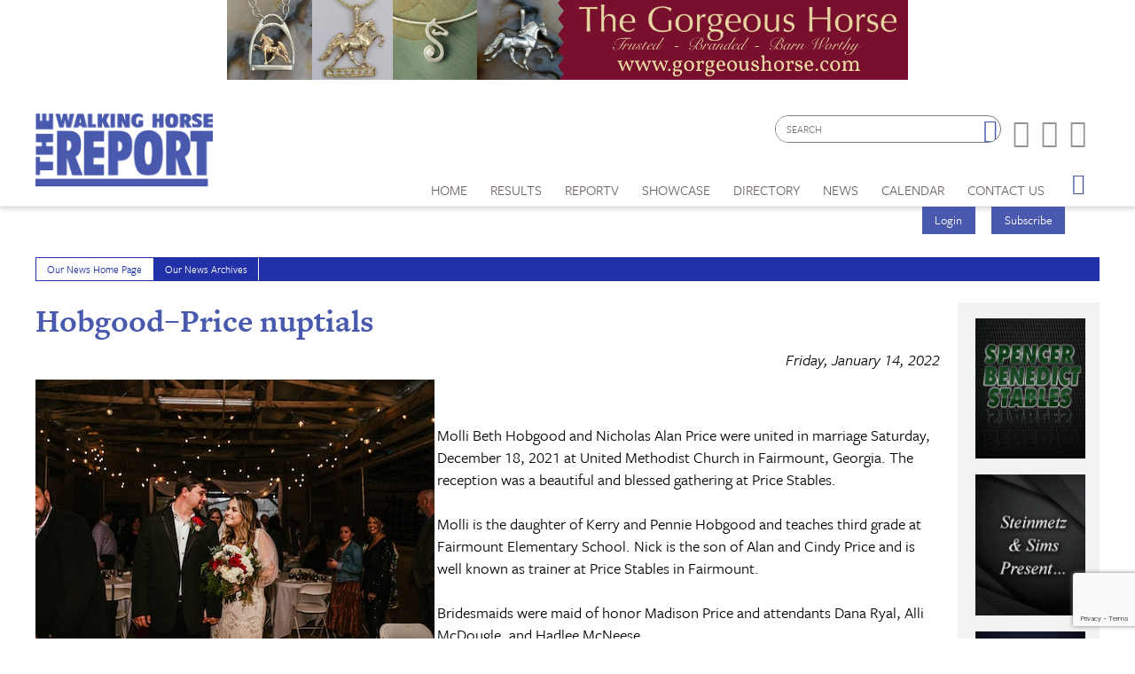

--- FILE ---
content_type: text/html; charset=utf-8
request_url: https://www.google.com/recaptcha/api2/anchor?ar=1&k=6LduUvEoAAAAADP0SNyHEkVpa-QApGk4hQM_izws&co=aHR0cHM6Ly93d3cud2Fsa2luZ2hvcnNlcmVwb3J0LmNvbTo0NDM.&hl=en&v=PoyoqOPhxBO7pBk68S4YbpHZ&size=invisible&anchor-ms=20000&execute-ms=30000&cb=sobot0u9wva0
body_size: 48748
content:
<!DOCTYPE HTML><html dir="ltr" lang="en"><head><meta http-equiv="Content-Type" content="text/html; charset=UTF-8">
<meta http-equiv="X-UA-Compatible" content="IE=edge">
<title>reCAPTCHA</title>
<style type="text/css">
/* cyrillic-ext */
@font-face {
  font-family: 'Roboto';
  font-style: normal;
  font-weight: 400;
  font-stretch: 100%;
  src: url(//fonts.gstatic.com/s/roboto/v48/KFO7CnqEu92Fr1ME7kSn66aGLdTylUAMa3GUBHMdazTgWw.woff2) format('woff2');
  unicode-range: U+0460-052F, U+1C80-1C8A, U+20B4, U+2DE0-2DFF, U+A640-A69F, U+FE2E-FE2F;
}
/* cyrillic */
@font-face {
  font-family: 'Roboto';
  font-style: normal;
  font-weight: 400;
  font-stretch: 100%;
  src: url(//fonts.gstatic.com/s/roboto/v48/KFO7CnqEu92Fr1ME7kSn66aGLdTylUAMa3iUBHMdazTgWw.woff2) format('woff2');
  unicode-range: U+0301, U+0400-045F, U+0490-0491, U+04B0-04B1, U+2116;
}
/* greek-ext */
@font-face {
  font-family: 'Roboto';
  font-style: normal;
  font-weight: 400;
  font-stretch: 100%;
  src: url(//fonts.gstatic.com/s/roboto/v48/KFO7CnqEu92Fr1ME7kSn66aGLdTylUAMa3CUBHMdazTgWw.woff2) format('woff2');
  unicode-range: U+1F00-1FFF;
}
/* greek */
@font-face {
  font-family: 'Roboto';
  font-style: normal;
  font-weight: 400;
  font-stretch: 100%;
  src: url(//fonts.gstatic.com/s/roboto/v48/KFO7CnqEu92Fr1ME7kSn66aGLdTylUAMa3-UBHMdazTgWw.woff2) format('woff2');
  unicode-range: U+0370-0377, U+037A-037F, U+0384-038A, U+038C, U+038E-03A1, U+03A3-03FF;
}
/* math */
@font-face {
  font-family: 'Roboto';
  font-style: normal;
  font-weight: 400;
  font-stretch: 100%;
  src: url(//fonts.gstatic.com/s/roboto/v48/KFO7CnqEu92Fr1ME7kSn66aGLdTylUAMawCUBHMdazTgWw.woff2) format('woff2');
  unicode-range: U+0302-0303, U+0305, U+0307-0308, U+0310, U+0312, U+0315, U+031A, U+0326-0327, U+032C, U+032F-0330, U+0332-0333, U+0338, U+033A, U+0346, U+034D, U+0391-03A1, U+03A3-03A9, U+03B1-03C9, U+03D1, U+03D5-03D6, U+03F0-03F1, U+03F4-03F5, U+2016-2017, U+2034-2038, U+203C, U+2040, U+2043, U+2047, U+2050, U+2057, U+205F, U+2070-2071, U+2074-208E, U+2090-209C, U+20D0-20DC, U+20E1, U+20E5-20EF, U+2100-2112, U+2114-2115, U+2117-2121, U+2123-214F, U+2190, U+2192, U+2194-21AE, U+21B0-21E5, U+21F1-21F2, U+21F4-2211, U+2213-2214, U+2216-22FF, U+2308-230B, U+2310, U+2319, U+231C-2321, U+2336-237A, U+237C, U+2395, U+239B-23B7, U+23D0, U+23DC-23E1, U+2474-2475, U+25AF, U+25B3, U+25B7, U+25BD, U+25C1, U+25CA, U+25CC, U+25FB, U+266D-266F, U+27C0-27FF, U+2900-2AFF, U+2B0E-2B11, U+2B30-2B4C, U+2BFE, U+3030, U+FF5B, U+FF5D, U+1D400-1D7FF, U+1EE00-1EEFF;
}
/* symbols */
@font-face {
  font-family: 'Roboto';
  font-style: normal;
  font-weight: 400;
  font-stretch: 100%;
  src: url(//fonts.gstatic.com/s/roboto/v48/KFO7CnqEu92Fr1ME7kSn66aGLdTylUAMaxKUBHMdazTgWw.woff2) format('woff2');
  unicode-range: U+0001-000C, U+000E-001F, U+007F-009F, U+20DD-20E0, U+20E2-20E4, U+2150-218F, U+2190, U+2192, U+2194-2199, U+21AF, U+21E6-21F0, U+21F3, U+2218-2219, U+2299, U+22C4-22C6, U+2300-243F, U+2440-244A, U+2460-24FF, U+25A0-27BF, U+2800-28FF, U+2921-2922, U+2981, U+29BF, U+29EB, U+2B00-2BFF, U+4DC0-4DFF, U+FFF9-FFFB, U+10140-1018E, U+10190-1019C, U+101A0, U+101D0-101FD, U+102E0-102FB, U+10E60-10E7E, U+1D2C0-1D2D3, U+1D2E0-1D37F, U+1F000-1F0FF, U+1F100-1F1AD, U+1F1E6-1F1FF, U+1F30D-1F30F, U+1F315, U+1F31C, U+1F31E, U+1F320-1F32C, U+1F336, U+1F378, U+1F37D, U+1F382, U+1F393-1F39F, U+1F3A7-1F3A8, U+1F3AC-1F3AF, U+1F3C2, U+1F3C4-1F3C6, U+1F3CA-1F3CE, U+1F3D4-1F3E0, U+1F3ED, U+1F3F1-1F3F3, U+1F3F5-1F3F7, U+1F408, U+1F415, U+1F41F, U+1F426, U+1F43F, U+1F441-1F442, U+1F444, U+1F446-1F449, U+1F44C-1F44E, U+1F453, U+1F46A, U+1F47D, U+1F4A3, U+1F4B0, U+1F4B3, U+1F4B9, U+1F4BB, U+1F4BF, U+1F4C8-1F4CB, U+1F4D6, U+1F4DA, U+1F4DF, U+1F4E3-1F4E6, U+1F4EA-1F4ED, U+1F4F7, U+1F4F9-1F4FB, U+1F4FD-1F4FE, U+1F503, U+1F507-1F50B, U+1F50D, U+1F512-1F513, U+1F53E-1F54A, U+1F54F-1F5FA, U+1F610, U+1F650-1F67F, U+1F687, U+1F68D, U+1F691, U+1F694, U+1F698, U+1F6AD, U+1F6B2, U+1F6B9-1F6BA, U+1F6BC, U+1F6C6-1F6CF, U+1F6D3-1F6D7, U+1F6E0-1F6EA, U+1F6F0-1F6F3, U+1F6F7-1F6FC, U+1F700-1F7FF, U+1F800-1F80B, U+1F810-1F847, U+1F850-1F859, U+1F860-1F887, U+1F890-1F8AD, U+1F8B0-1F8BB, U+1F8C0-1F8C1, U+1F900-1F90B, U+1F93B, U+1F946, U+1F984, U+1F996, U+1F9E9, U+1FA00-1FA6F, U+1FA70-1FA7C, U+1FA80-1FA89, U+1FA8F-1FAC6, U+1FACE-1FADC, U+1FADF-1FAE9, U+1FAF0-1FAF8, U+1FB00-1FBFF;
}
/* vietnamese */
@font-face {
  font-family: 'Roboto';
  font-style: normal;
  font-weight: 400;
  font-stretch: 100%;
  src: url(//fonts.gstatic.com/s/roboto/v48/KFO7CnqEu92Fr1ME7kSn66aGLdTylUAMa3OUBHMdazTgWw.woff2) format('woff2');
  unicode-range: U+0102-0103, U+0110-0111, U+0128-0129, U+0168-0169, U+01A0-01A1, U+01AF-01B0, U+0300-0301, U+0303-0304, U+0308-0309, U+0323, U+0329, U+1EA0-1EF9, U+20AB;
}
/* latin-ext */
@font-face {
  font-family: 'Roboto';
  font-style: normal;
  font-weight: 400;
  font-stretch: 100%;
  src: url(//fonts.gstatic.com/s/roboto/v48/KFO7CnqEu92Fr1ME7kSn66aGLdTylUAMa3KUBHMdazTgWw.woff2) format('woff2');
  unicode-range: U+0100-02BA, U+02BD-02C5, U+02C7-02CC, U+02CE-02D7, U+02DD-02FF, U+0304, U+0308, U+0329, U+1D00-1DBF, U+1E00-1E9F, U+1EF2-1EFF, U+2020, U+20A0-20AB, U+20AD-20C0, U+2113, U+2C60-2C7F, U+A720-A7FF;
}
/* latin */
@font-face {
  font-family: 'Roboto';
  font-style: normal;
  font-weight: 400;
  font-stretch: 100%;
  src: url(//fonts.gstatic.com/s/roboto/v48/KFO7CnqEu92Fr1ME7kSn66aGLdTylUAMa3yUBHMdazQ.woff2) format('woff2');
  unicode-range: U+0000-00FF, U+0131, U+0152-0153, U+02BB-02BC, U+02C6, U+02DA, U+02DC, U+0304, U+0308, U+0329, U+2000-206F, U+20AC, U+2122, U+2191, U+2193, U+2212, U+2215, U+FEFF, U+FFFD;
}
/* cyrillic-ext */
@font-face {
  font-family: 'Roboto';
  font-style: normal;
  font-weight: 500;
  font-stretch: 100%;
  src: url(//fonts.gstatic.com/s/roboto/v48/KFO7CnqEu92Fr1ME7kSn66aGLdTylUAMa3GUBHMdazTgWw.woff2) format('woff2');
  unicode-range: U+0460-052F, U+1C80-1C8A, U+20B4, U+2DE0-2DFF, U+A640-A69F, U+FE2E-FE2F;
}
/* cyrillic */
@font-face {
  font-family: 'Roboto';
  font-style: normal;
  font-weight: 500;
  font-stretch: 100%;
  src: url(//fonts.gstatic.com/s/roboto/v48/KFO7CnqEu92Fr1ME7kSn66aGLdTylUAMa3iUBHMdazTgWw.woff2) format('woff2');
  unicode-range: U+0301, U+0400-045F, U+0490-0491, U+04B0-04B1, U+2116;
}
/* greek-ext */
@font-face {
  font-family: 'Roboto';
  font-style: normal;
  font-weight: 500;
  font-stretch: 100%;
  src: url(//fonts.gstatic.com/s/roboto/v48/KFO7CnqEu92Fr1ME7kSn66aGLdTylUAMa3CUBHMdazTgWw.woff2) format('woff2');
  unicode-range: U+1F00-1FFF;
}
/* greek */
@font-face {
  font-family: 'Roboto';
  font-style: normal;
  font-weight: 500;
  font-stretch: 100%;
  src: url(//fonts.gstatic.com/s/roboto/v48/KFO7CnqEu92Fr1ME7kSn66aGLdTylUAMa3-UBHMdazTgWw.woff2) format('woff2');
  unicode-range: U+0370-0377, U+037A-037F, U+0384-038A, U+038C, U+038E-03A1, U+03A3-03FF;
}
/* math */
@font-face {
  font-family: 'Roboto';
  font-style: normal;
  font-weight: 500;
  font-stretch: 100%;
  src: url(//fonts.gstatic.com/s/roboto/v48/KFO7CnqEu92Fr1ME7kSn66aGLdTylUAMawCUBHMdazTgWw.woff2) format('woff2');
  unicode-range: U+0302-0303, U+0305, U+0307-0308, U+0310, U+0312, U+0315, U+031A, U+0326-0327, U+032C, U+032F-0330, U+0332-0333, U+0338, U+033A, U+0346, U+034D, U+0391-03A1, U+03A3-03A9, U+03B1-03C9, U+03D1, U+03D5-03D6, U+03F0-03F1, U+03F4-03F5, U+2016-2017, U+2034-2038, U+203C, U+2040, U+2043, U+2047, U+2050, U+2057, U+205F, U+2070-2071, U+2074-208E, U+2090-209C, U+20D0-20DC, U+20E1, U+20E5-20EF, U+2100-2112, U+2114-2115, U+2117-2121, U+2123-214F, U+2190, U+2192, U+2194-21AE, U+21B0-21E5, U+21F1-21F2, U+21F4-2211, U+2213-2214, U+2216-22FF, U+2308-230B, U+2310, U+2319, U+231C-2321, U+2336-237A, U+237C, U+2395, U+239B-23B7, U+23D0, U+23DC-23E1, U+2474-2475, U+25AF, U+25B3, U+25B7, U+25BD, U+25C1, U+25CA, U+25CC, U+25FB, U+266D-266F, U+27C0-27FF, U+2900-2AFF, U+2B0E-2B11, U+2B30-2B4C, U+2BFE, U+3030, U+FF5B, U+FF5D, U+1D400-1D7FF, U+1EE00-1EEFF;
}
/* symbols */
@font-face {
  font-family: 'Roboto';
  font-style: normal;
  font-weight: 500;
  font-stretch: 100%;
  src: url(//fonts.gstatic.com/s/roboto/v48/KFO7CnqEu92Fr1ME7kSn66aGLdTylUAMaxKUBHMdazTgWw.woff2) format('woff2');
  unicode-range: U+0001-000C, U+000E-001F, U+007F-009F, U+20DD-20E0, U+20E2-20E4, U+2150-218F, U+2190, U+2192, U+2194-2199, U+21AF, U+21E6-21F0, U+21F3, U+2218-2219, U+2299, U+22C4-22C6, U+2300-243F, U+2440-244A, U+2460-24FF, U+25A0-27BF, U+2800-28FF, U+2921-2922, U+2981, U+29BF, U+29EB, U+2B00-2BFF, U+4DC0-4DFF, U+FFF9-FFFB, U+10140-1018E, U+10190-1019C, U+101A0, U+101D0-101FD, U+102E0-102FB, U+10E60-10E7E, U+1D2C0-1D2D3, U+1D2E0-1D37F, U+1F000-1F0FF, U+1F100-1F1AD, U+1F1E6-1F1FF, U+1F30D-1F30F, U+1F315, U+1F31C, U+1F31E, U+1F320-1F32C, U+1F336, U+1F378, U+1F37D, U+1F382, U+1F393-1F39F, U+1F3A7-1F3A8, U+1F3AC-1F3AF, U+1F3C2, U+1F3C4-1F3C6, U+1F3CA-1F3CE, U+1F3D4-1F3E0, U+1F3ED, U+1F3F1-1F3F3, U+1F3F5-1F3F7, U+1F408, U+1F415, U+1F41F, U+1F426, U+1F43F, U+1F441-1F442, U+1F444, U+1F446-1F449, U+1F44C-1F44E, U+1F453, U+1F46A, U+1F47D, U+1F4A3, U+1F4B0, U+1F4B3, U+1F4B9, U+1F4BB, U+1F4BF, U+1F4C8-1F4CB, U+1F4D6, U+1F4DA, U+1F4DF, U+1F4E3-1F4E6, U+1F4EA-1F4ED, U+1F4F7, U+1F4F9-1F4FB, U+1F4FD-1F4FE, U+1F503, U+1F507-1F50B, U+1F50D, U+1F512-1F513, U+1F53E-1F54A, U+1F54F-1F5FA, U+1F610, U+1F650-1F67F, U+1F687, U+1F68D, U+1F691, U+1F694, U+1F698, U+1F6AD, U+1F6B2, U+1F6B9-1F6BA, U+1F6BC, U+1F6C6-1F6CF, U+1F6D3-1F6D7, U+1F6E0-1F6EA, U+1F6F0-1F6F3, U+1F6F7-1F6FC, U+1F700-1F7FF, U+1F800-1F80B, U+1F810-1F847, U+1F850-1F859, U+1F860-1F887, U+1F890-1F8AD, U+1F8B0-1F8BB, U+1F8C0-1F8C1, U+1F900-1F90B, U+1F93B, U+1F946, U+1F984, U+1F996, U+1F9E9, U+1FA00-1FA6F, U+1FA70-1FA7C, U+1FA80-1FA89, U+1FA8F-1FAC6, U+1FACE-1FADC, U+1FADF-1FAE9, U+1FAF0-1FAF8, U+1FB00-1FBFF;
}
/* vietnamese */
@font-face {
  font-family: 'Roboto';
  font-style: normal;
  font-weight: 500;
  font-stretch: 100%;
  src: url(//fonts.gstatic.com/s/roboto/v48/KFO7CnqEu92Fr1ME7kSn66aGLdTylUAMa3OUBHMdazTgWw.woff2) format('woff2');
  unicode-range: U+0102-0103, U+0110-0111, U+0128-0129, U+0168-0169, U+01A0-01A1, U+01AF-01B0, U+0300-0301, U+0303-0304, U+0308-0309, U+0323, U+0329, U+1EA0-1EF9, U+20AB;
}
/* latin-ext */
@font-face {
  font-family: 'Roboto';
  font-style: normal;
  font-weight: 500;
  font-stretch: 100%;
  src: url(//fonts.gstatic.com/s/roboto/v48/KFO7CnqEu92Fr1ME7kSn66aGLdTylUAMa3KUBHMdazTgWw.woff2) format('woff2');
  unicode-range: U+0100-02BA, U+02BD-02C5, U+02C7-02CC, U+02CE-02D7, U+02DD-02FF, U+0304, U+0308, U+0329, U+1D00-1DBF, U+1E00-1E9F, U+1EF2-1EFF, U+2020, U+20A0-20AB, U+20AD-20C0, U+2113, U+2C60-2C7F, U+A720-A7FF;
}
/* latin */
@font-face {
  font-family: 'Roboto';
  font-style: normal;
  font-weight: 500;
  font-stretch: 100%;
  src: url(//fonts.gstatic.com/s/roboto/v48/KFO7CnqEu92Fr1ME7kSn66aGLdTylUAMa3yUBHMdazQ.woff2) format('woff2');
  unicode-range: U+0000-00FF, U+0131, U+0152-0153, U+02BB-02BC, U+02C6, U+02DA, U+02DC, U+0304, U+0308, U+0329, U+2000-206F, U+20AC, U+2122, U+2191, U+2193, U+2212, U+2215, U+FEFF, U+FFFD;
}
/* cyrillic-ext */
@font-face {
  font-family: 'Roboto';
  font-style: normal;
  font-weight: 900;
  font-stretch: 100%;
  src: url(//fonts.gstatic.com/s/roboto/v48/KFO7CnqEu92Fr1ME7kSn66aGLdTylUAMa3GUBHMdazTgWw.woff2) format('woff2');
  unicode-range: U+0460-052F, U+1C80-1C8A, U+20B4, U+2DE0-2DFF, U+A640-A69F, U+FE2E-FE2F;
}
/* cyrillic */
@font-face {
  font-family: 'Roboto';
  font-style: normal;
  font-weight: 900;
  font-stretch: 100%;
  src: url(//fonts.gstatic.com/s/roboto/v48/KFO7CnqEu92Fr1ME7kSn66aGLdTylUAMa3iUBHMdazTgWw.woff2) format('woff2');
  unicode-range: U+0301, U+0400-045F, U+0490-0491, U+04B0-04B1, U+2116;
}
/* greek-ext */
@font-face {
  font-family: 'Roboto';
  font-style: normal;
  font-weight: 900;
  font-stretch: 100%;
  src: url(//fonts.gstatic.com/s/roboto/v48/KFO7CnqEu92Fr1ME7kSn66aGLdTylUAMa3CUBHMdazTgWw.woff2) format('woff2');
  unicode-range: U+1F00-1FFF;
}
/* greek */
@font-face {
  font-family: 'Roboto';
  font-style: normal;
  font-weight: 900;
  font-stretch: 100%;
  src: url(//fonts.gstatic.com/s/roboto/v48/KFO7CnqEu92Fr1ME7kSn66aGLdTylUAMa3-UBHMdazTgWw.woff2) format('woff2');
  unicode-range: U+0370-0377, U+037A-037F, U+0384-038A, U+038C, U+038E-03A1, U+03A3-03FF;
}
/* math */
@font-face {
  font-family: 'Roboto';
  font-style: normal;
  font-weight: 900;
  font-stretch: 100%;
  src: url(//fonts.gstatic.com/s/roboto/v48/KFO7CnqEu92Fr1ME7kSn66aGLdTylUAMawCUBHMdazTgWw.woff2) format('woff2');
  unicode-range: U+0302-0303, U+0305, U+0307-0308, U+0310, U+0312, U+0315, U+031A, U+0326-0327, U+032C, U+032F-0330, U+0332-0333, U+0338, U+033A, U+0346, U+034D, U+0391-03A1, U+03A3-03A9, U+03B1-03C9, U+03D1, U+03D5-03D6, U+03F0-03F1, U+03F4-03F5, U+2016-2017, U+2034-2038, U+203C, U+2040, U+2043, U+2047, U+2050, U+2057, U+205F, U+2070-2071, U+2074-208E, U+2090-209C, U+20D0-20DC, U+20E1, U+20E5-20EF, U+2100-2112, U+2114-2115, U+2117-2121, U+2123-214F, U+2190, U+2192, U+2194-21AE, U+21B0-21E5, U+21F1-21F2, U+21F4-2211, U+2213-2214, U+2216-22FF, U+2308-230B, U+2310, U+2319, U+231C-2321, U+2336-237A, U+237C, U+2395, U+239B-23B7, U+23D0, U+23DC-23E1, U+2474-2475, U+25AF, U+25B3, U+25B7, U+25BD, U+25C1, U+25CA, U+25CC, U+25FB, U+266D-266F, U+27C0-27FF, U+2900-2AFF, U+2B0E-2B11, U+2B30-2B4C, U+2BFE, U+3030, U+FF5B, U+FF5D, U+1D400-1D7FF, U+1EE00-1EEFF;
}
/* symbols */
@font-face {
  font-family: 'Roboto';
  font-style: normal;
  font-weight: 900;
  font-stretch: 100%;
  src: url(//fonts.gstatic.com/s/roboto/v48/KFO7CnqEu92Fr1ME7kSn66aGLdTylUAMaxKUBHMdazTgWw.woff2) format('woff2');
  unicode-range: U+0001-000C, U+000E-001F, U+007F-009F, U+20DD-20E0, U+20E2-20E4, U+2150-218F, U+2190, U+2192, U+2194-2199, U+21AF, U+21E6-21F0, U+21F3, U+2218-2219, U+2299, U+22C4-22C6, U+2300-243F, U+2440-244A, U+2460-24FF, U+25A0-27BF, U+2800-28FF, U+2921-2922, U+2981, U+29BF, U+29EB, U+2B00-2BFF, U+4DC0-4DFF, U+FFF9-FFFB, U+10140-1018E, U+10190-1019C, U+101A0, U+101D0-101FD, U+102E0-102FB, U+10E60-10E7E, U+1D2C0-1D2D3, U+1D2E0-1D37F, U+1F000-1F0FF, U+1F100-1F1AD, U+1F1E6-1F1FF, U+1F30D-1F30F, U+1F315, U+1F31C, U+1F31E, U+1F320-1F32C, U+1F336, U+1F378, U+1F37D, U+1F382, U+1F393-1F39F, U+1F3A7-1F3A8, U+1F3AC-1F3AF, U+1F3C2, U+1F3C4-1F3C6, U+1F3CA-1F3CE, U+1F3D4-1F3E0, U+1F3ED, U+1F3F1-1F3F3, U+1F3F5-1F3F7, U+1F408, U+1F415, U+1F41F, U+1F426, U+1F43F, U+1F441-1F442, U+1F444, U+1F446-1F449, U+1F44C-1F44E, U+1F453, U+1F46A, U+1F47D, U+1F4A3, U+1F4B0, U+1F4B3, U+1F4B9, U+1F4BB, U+1F4BF, U+1F4C8-1F4CB, U+1F4D6, U+1F4DA, U+1F4DF, U+1F4E3-1F4E6, U+1F4EA-1F4ED, U+1F4F7, U+1F4F9-1F4FB, U+1F4FD-1F4FE, U+1F503, U+1F507-1F50B, U+1F50D, U+1F512-1F513, U+1F53E-1F54A, U+1F54F-1F5FA, U+1F610, U+1F650-1F67F, U+1F687, U+1F68D, U+1F691, U+1F694, U+1F698, U+1F6AD, U+1F6B2, U+1F6B9-1F6BA, U+1F6BC, U+1F6C6-1F6CF, U+1F6D3-1F6D7, U+1F6E0-1F6EA, U+1F6F0-1F6F3, U+1F6F7-1F6FC, U+1F700-1F7FF, U+1F800-1F80B, U+1F810-1F847, U+1F850-1F859, U+1F860-1F887, U+1F890-1F8AD, U+1F8B0-1F8BB, U+1F8C0-1F8C1, U+1F900-1F90B, U+1F93B, U+1F946, U+1F984, U+1F996, U+1F9E9, U+1FA00-1FA6F, U+1FA70-1FA7C, U+1FA80-1FA89, U+1FA8F-1FAC6, U+1FACE-1FADC, U+1FADF-1FAE9, U+1FAF0-1FAF8, U+1FB00-1FBFF;
}
/* vietnamese */
@font-face {
  font-family: 'Roboto';
  font-style: normal;
  font-weight: 900;
  font-stretch: 100%;
  src: url(//fonts.gstatic.com/s/roboto/v48/KFO7CnqEu92Fr1ME7kSn66aGLdTylUAMa3OUBHMdazTgWw.woff2) format('woff2');
  unicode-range: U+0102-0103, U+0110-0111, U+0128-0129, U+0168-0169, U+01A0-01A1, U+01AF-01B0, U+0300-0301, U+0303-0304, U+0308-0309, U+0323, U+0329, U+1EA0-1EF9, U+20AB;
}
/* latin-ext */
@font-face {
  font-family: 'Roboto';
  font-style: normal;
  font-weight: 900;
  font-stretch: 100%;
  src: url(//fonts.gstatic.com/s/roboto/v48/KFO7CnqEu92Fr1ME7kSn66aGLdTylUAMa3KUBHMdazTgWw.woff2) format('woff2');
  unicode-range: U+0100-02BA, U+02BD-02C5, U+02C7-02CC, U+02CE-02D7, U+02DD-02FF, U+0304, U+0308, U+0329, U+1D00-1DBF, U+1E00-1E9F, U+1EF2-1EFF, U+2020, U+20A0-20AB, U+20AD-20C0, U+2113, U+2C60-2C7F, U+A720-A7FF;
}
/* latin */
@font-face {
  font-family: 'Roboto';
  font-style: normal;
  font-weight: 900;
  font-stretch: 100%;
  src: url(//fonts.gstatic.com/s/roboto/v48/KFO7CnqEu92Fr1ME7kSn66aGLdTylUAMa3yUBHMdazQ.woff2) format('woff2');
  unicode-range: U+0000-00FF, U+0131, U+0152-0153, U+02BB-02BC, U+02C6, U+02DA, U+02DC, U+0304, U+0308, U+0329, U+2000-206F, U+20AC, U+2122, U+2191, U+2193, U+2212, U+2215, U+FEFF, U+FFFD;
}

</style>
<link rel="stylesheet" type="text/css" href="https://www.gstatic.com/recaptcha/releases/PoyoqOPhxBO7pBk68S4YbpHZ/styles__ltr.css">
<script nonce="BMfHH9gNeXsrMGXQJaJDEg" type="text/javascript">window['__recaptcha_api'] = 'https://www.google.com/recaptcha/api2/';</script>
<script type="text/javascript" src="https://www.gstatic.com/recaptcha/releases/PoyoqOPhxBO7pBk68S4YbpHZ/recaptcha__en.js" nonce="BMfHH9gNeXsrMGXQJaJDEg">
      
    </script></head>
<body><div id="rc-anchor-alert" class="rc-anchor-alert"></div>
<input type="hidden" id="recaptcha-token" value="[base64]">
<script type="text/javascript" nonce="BMfHH9gNeXsrMGXQJaJDEg">
      recaptcha.anchor.Main.init("[\x22ainput\x22,[\x22bgdata\x22,\x22\x22,\[base64]/[base64]/[base64]/ZyhXLGgpOnEoW04sMjEsbF0sVywwKSxoKSxmYWxzZSxmYWxzZSl9Y2F0Y2goayl7RygzNTgsVyk/[base64]/[base64]/[base64]/[base64]/[base64]/[base64]/[base64]/bmV3IEJbT10oRFswXSk6dz09Mj9uZXcgQltPXShEWzBdLERbMV0pOnc9PTM/bmV3IEJbT10oRFswXSxEWzFdLERbMl0pOnc9PTQ/[base64]/[base64]/[base64]/[base64]/[base64]\\u003d\x22,\[base64]\x22,\x22YMOcQcOYwq5ISAvDjsK7OMOMFMOvwpHDvMKowojDqmPCoVwFMsOWWX3DtsKqwq0UwoDClsKOwrnCtysRw5gQwpzCglrDiwF/BydlF8OOw4jDsMOHGcKBXMOmVMOeShhAUT9TH8K9woNBXCjDlMKKwrjCtlw1w7fCom5INMKsYSzDicKQw7XDhMO8WT1zD8KAV0HCqQMWw5LCgcKDI8Oqw4zDoSfCgAzDr0/Dkh7Cu8O2w4fDpcKuw7Mtwr7Dh0LDicKmLjthw6MOwq3DvMO0wq3CuMOmwpVowrzDoMK/J3PCvX/Cm2h4D8O9ZsOKBWxdGRbDm2U5w6c9wqHDjVYCwrILw4tqOinDrsKhworDmcOQQ8OFAcOKfmPDhE7Clm/[base64]/c8OLw69uw73Dv8OiTMKmwqjDoRhfUW/[base64]/w7vCkMOowozCu3VbdB7DiFbDh8KCOsKEARtdNDY0bMK8wrh/wqXCqUMlw5dbwqldLERbw4AwFSXCtnzDlTlZwqlbw7LCpsK7dcKGHRoUwovCicOUEwlqwrgCw5J0ZzTDi8Obw4UaZcOpwpnDgAReKcOLwr/DkVVdwoFWFcOPU2XCknzCuMOMw4ZTw4LChsK6wqvCgsKGbH7DqsKQwqgZEcOtw5PDl0wpwoMYEB48wpxtw7fDnMO7ThUmw4ZQw5zDncKUOcKqw4xyw7QiHcKbwpswwoXDghdMOBZXwo0nw5fDnsKTwrPCvVxmwrV5w7jDtlXDrsOjwpwAQsOHAybChmIJbH/DnMOWPsKhw4BLQmbCrToKWMOKw7DCvMKLw5fCkMKHwq3ClMOjNhzCh8KnbcKywqXCowZPKsOew5rCk8Ktwp/CokvCg8OrDCZpTMOYG8KXb3lHVsOZCT7CpcKkCiAzw4kDV2NDwqvDnMOgw5HDqsOvbxJxwpAjwowzw6LDjSEXwpYqwqjCpMOQRsKkw4LChW7ClsKdCSs+K8Kiw7nCv1YgfC/DgHfDmB5Pw5PDicKHTA/DlCAcNMOpwq7Cr0fDtsOnwpl+wr9eMmoGHVJow4vCucKLwrppD2HDvCzDqMOCw4fDvQ7DjsORDS7Dv8KHPcKgW8KYwqfCuSrClMK/[base64]/[base64]/[base64]/Ct8KnwpZdeMO+w6PDmcOicF3DkxFdwpTDoGFFKcO2wpoCGnrDi8KbB3/[base64]/w6dsEGHCtUc8wpzDgB5VVxtBw4TDtMKrwr8bImjDiMOCw7UxaAN/w7Uow6BVHcK9QgDCucOZwq/CuwkFCMOkwpAKwqU1QcK5OMOywrpCEEgkMMKXwrbCjQfCoCEowot5w7DCqMKww6dIfWXChmtsw7wMwp/Do8KGS2IJwp/CskEwHAkiw4nDoMKpTcO0w6TDiMOGworDncKawoojwr9HGzxVYMOYwp7DlTYYw7rDrMKmQ8KXw6jDlMKmwrTDgMOOw6XDt8KXwq3CpwbDskbCkcKqwq1SVsOJwoIKHnbDtwgrBT/DkcOpacK+RsOjw73Djx5kdsKdPUDDr8KeZMOlwrFjwotUwrtZFcKjwr59XMOraWRnwp1dw5/DvRfDuG0bB0LCu07DmhhLw6MxwqbCjngSw6jDnsKnwq18KF7Dv3DDssOgMUrDqcOxwrMwNsOvwoXDnWEGwq4JwrXCgMKWw5YiwpZjGnvCrDcYw7V2wpTDhMO7BT7CnjYQZUHCi8Ohw4Qqw73CnlvDnMOTw4LDmcKgeV0uwo5jw74/P8O/VMK1w4LCgsOuwqTCvMO8wr4abR3CjiRCJm9sw59WHsKYw4NtwqZnwr/[base64]/[base64]/wo87wp46w7JPJRBVw54TwrhewqLCvwHCoXkIDw9/wobDtDt9w7TDgsKuw4/DnSE8LsK1w6UVw7DCrsOeP8OGcCbCmj7CtkDCjic1w7J8wqXCsBgEe8OlVcKjdsKXw45EPiRnbB3DqcOFG38jwqnCh1vCgDXCusO8YsK8w54DwocewosDwprCqQnCh0NePwB2anzCnjDDnA/DoH1EJ8OKwrVtwrnCi1TDj8ONw6bCsMK4ZRfCqsKTwrt7wpnDi8Kow6w7ccOFBcOUwqPCvsO2wp9ew60GOsKbwrjChcKYLMK3w7U/NsKfwo0jAwjCsjTDscO/M8OxbMOSw6/DpwYBdMOKfcOLwqVuw6Zdw4Vfw71Rc8OPeFzDgXpxw55HBXdbV17CtMKywokwTsOAw6LDlsORw4laahpaMcOHw514w4djDS8oY3jCtcKoGlDDqsOEw5YnKjLCisKbwrPCpEvDvxnDkcKKalDDqB84bFTCqMOVw5rCkMKzT8OfDWdewr0iw73CrMKyw63Cuw8/[base64]/[base64]/AlouwpbDkRzCl8KWw5EcwqNZNnPCpsOvJ8O0CTAAIsO6w77CvFnDpGnCt8KAV8K3w4Jhw5bCuXg4w6Bfwo/[base64]/DjsOZw7lmTyQRNkbDpm1jVhHDqjfDshZZW8KYwq3DoELCrlwAEMOGw4NrIMK1HwjCkMKpwqE3CcOMPijCgcOdwqDDpMO8w4jCjkjCrFAYVi0xw6TCrsOBOMKfYAplcMOvw5BAwoHCgMOVwo7DucO6woTDiMKRFmDCrVwnwpFxw5/DlcKoVgLDpQlJwq41w6rDicOcw5jCrUI9wq/CoTM+woZSWUXDqMKHw7nCgcOIJD5Pc0hxwrPDhsOEBV/DmQlPwrXCgGYfw7LDvMOVYhXDmiPCsCDCmWTCsMO3WMORwoIQHMKmT8Ozw7ozRcKlwqtFE8KiwrFyThDDssKPesOjw4tNwpJaGcKXwojDuMOTwrrCgsOjQhBwdn9Mwq0Ud1TCtX5lw5XCnWIxW2XDgcK+RQ89YWTDssODw5MHw7zDslDDlnXDng/Cu8OibHojBwg/D1pdS8OjwrYYDzIkD8O5VMKGRsOGw7MVAFZhZnR8w53CnsKfelNpQyrDlMO6w4gEw5vDhjZHw6MmeBM+UsKhw7xQOMKUZ0ZIwr3CpsKGwq0Vwos6w40sXcOBw5nCm8O/BsO8Zm9kwqDCq8Ovw7/[base64]/wrvCi17CvcKkZB/DrgnDlWgDUsOZw6AOw6zDu8KbwoEqw69fw7A4GmUxNXoPMl/Cv8K5csKIVyw6FsODwq0lScOswod7csKrASdtwq5kFsKDwqvCksOqTj8pwo95w4/CngrDrcKMw5h6MxjCksK+w7DCiSBxA8Kxwq7DiWvDrcK5w5ECw6BfIkrCgMKew43Cq1jCu8KRWcO5HwcxwobCujpYQBgYwqtww4zCkMOYwqXDlcO/wr/DhFzCg8K3w5Y+w5wow68wG8Kmw4XClVjCtyHDjgEHIcKLLMKgPCxiw7E9UcKbwoxywoAdU8KIw4FBw5RidcK9w5J/[base64]/wpnCuMOtwql/wpMGwr5XwoxuwqQpfXLDoDhyTAnCgcKqw48KN8OHwrURwq/Cp2zCoQl5wofCr8O+wpMiw5EEDsOowpElLXZOCcKHeRbCtzbCnMOwwoBOwqhrwrnCsQbCoVEmckA6LsOaw6PChsK3wo0eSB4FwogeNlzCmm9bTiICw4F6wpQCLsKUFsKyA17Dr8KQZcODIsKZQHrCmkhVEEUHwr9/w7EsP359MnMAwrjCrMObA8KTw5HDoMOsLcKwwqzCm28HYMK8w6cowqcsNVPDvVrCocKiwqjCtsOwwpjDo1t8w7zDnVBkw4Rhb384asK6LcKMKcOpwoPDucOxwr/CjsKrMEMzwq9cCMOqwrHCpnc/SMOdcMOVZsOVwpHCo8OBw7XDi0M6f8KxM8KWTWcRwoXDv8OrKMKWZcKyYzUbw67CrwwVDSAKwp3CnjzDqMKWw47Ds2rCtMO/[base64]/Cv0TCt1PCtVXCghZdOMK+wrDCjCcjwpNZw77CoXRcR1huACUvwoPDpHzDr8OXU1TCm8OgQD9ewp07wrFewqBkwpXDjgoQwqzDlADCkMK9EmDCsWQ9wo7CkygNEnbCgzkmScOwSEvDg2cvwo3CqcKswoADdQXCgl4WHsK/FcOuwoLDkwvCoQPDksOnWsKaw4HCm8Ogw5hGGwPDrcO+SsKmw4hcKsOew40nwoXChMKMFMKMw4QFw586ZsOUWmPCrcOXwo92wo/CvMKSw5fChMOGAxjDqMKxEy3Dv2jCkUDCrMKJw5V3OcOfCVccDhVdZFcjw4TDpjdYw63DrlTDrsORwpkQw7rCsnMNBQjDpAUZDUnDoBwew5UMKTDDpsKOwrHCnm90w4hZwqPDkcKAw57DtGfCsMOpw7kJwpbCisK+O8K9LU4XwoQoRsKYP8KNaBhsSMK2wpDCrR/DpFVXw5RQJsK8w6PDnMOFw61ARsOLw4jCg17CmGEUWzQgw6B9B1XCl8K+wq5CCm1NWnArwq5nw4A1JMKzLxFewrM5w7oxATvDucOkw4Fuw4fDmFp6RsOVRnxhZ8OHw5vDpsOrMMKxA8Oba8Knw6sIG3sNwr8UHDLCtj/CpcOiw5MXwqNpwq57Ig3Co8O8WVUfwpTDhcOBwrcGw4jCjcOQw7VnLjM+w7ZBwoHCg8K/KcO/[base64]/w4RWVF4CwoJVWSDDgsO2LMKIwrEXdsO+w5Qqw5XDi8ONw4rDocOowpTCisKicVvDoQEmwrvDjADClXzCgsKlDMOrw55pf8O2w4FudsOgw4RsZG0Ow5ZpwozCgcK6w7DDrsOaWDIWUMOhwpLCnGTClcO4ZcKVwq3CqcOXwqzCsjrDlsK/wo4DDcOGG1IjPMOqIHXCikN8ccO/LcOnwpJOI8K+wqXCsAYjAlMEw5oJwq/DjsOLwrvCqsK2VyEWSMKUw4R7w5zCkUE/IcKYwp7CqcKgBh9VS8ORw48IwpDDjMOJEVnCuWDCvMK4w4lSw57Dm8KLfMK4MUXDnsO+CAnCucOTwq3Ct8KvwplDw73CtsKZT8KKZMKjMl/DpcO1KcKqw5AhJRtYwq/Cg8OeOlJmB8Ohw7s6wqLCjcOhLsOGw4c9w7ERQmQWw7xHw5Zzd2trw7oXwrrCl8KtwrnCjcO/KkbDt1nDuMKRw5gcwpNJwqI0w4I/w453wrTDlcOTc8KJKcOEeHs7wqbCmcKcw6TCisOawrtgw63CocOhaxlwK8KEBcO8AUUhw5XDh8KzBMOSdj44w4TCukfCn2dEH8KCfhtuwpjCqMKrw67CnERYwrklwq3DsHbCqQHCocOqwq7CqQdkbsKMwr/CrSLCtjAWw7tRwpHDkMOsDwpxw64lwq/Dv8O4wo4XBHLDpcKeG8KjJ8KAPV0bSylKGcOew780ChDCqcO3aMKtXcKcwrXCrMOswqxTEcKcAMKaOzFxdMKlAcKqM8KKw5M9EMOTwpHDosOzXnTDiF/DqcKELcKawpZCwrLDlsO4wrrCpMK6FEHDicOmA3jDp8Kow5vDl8KjQ3bCjcK+csKiw6onwo/Ct8KFZR7Ci0B+WMK5woHChQzCpD1kZWXDpsOBZn7DrnLCrsKzKC48Cj7CoRzCiMOOfz3Dn2zDg8O2e8Ogw4Utw57DhcO3wqtWw6rDgUtFwqzCni7CsAbDn8Ozw5hAXC3Cs8KGw7HDnxvDi8O+UsKAw4oaMcKbEWPChMOXwprDlH/CgBlOw4Q8CWdleBERwoQYwqrDqWJXG8Kyw5VjVMKdw6zCi8Oswr3DsgMRw7wpw60+w6JvSAnDiisQOcKNwpLDmlPDmBttBlLCosOjSsKaw7/DmVHDqm0Rw7ITw73DiS/DiBPDgMOrKsOiwocoL3TCk8OgMcKgb8KEecOwVcO4P8O5w7nCjXt2w5R1XFA+woJzwr4YcHFgG8KBA8Oxw5bDvMKYLkzClBhSYXrDqk/Cq0nCjsKZP8KcdUzCgDBhYMKIwqTDjMKew70wW1t8wp0XeSPCj3dowohAw6B/wr/Dr0bDpcOLwp/Dv0zDom9Ywr7ClcK8UcOvS37Dq8OZwrsIwr/[base64]/DnsKVfAnCi8K2UHrDq8OKG8OOFhYwP8OjwonDrMKswp/CmCLCrMOkKcKPw4zDiMKbWcKeI8KUw6N/OU0iwpPCuADCjsKYSGLDnQnCvjstwpnDmg1DfcKcwp7CgDrCuABJw6kpwoHCsVTCgUXDg3nDlsKwA8OjwpF5QcO9fXjDoMOAw4nDkFcQIMOswqTDv37CuihDfcK3Z3fDjcK5dF3CnRzCmcOjCMOKwqVXJw/CjSXCuhhNw6fDqHvDs8K9wrQgG20sfg8bIyI0aMOBw4sMV1PDpMOjw7/[base64]/Dn8Kkwo/CssK0w6FjwrZkWRXDlsKVRHHCsQ1fwrlYTcKAwpDCs8KGw5jDksOQw4guwpkvw73DmcKHB8KPwp7DuXxiVkbCrMOrw6ZWwoYbwroewoHCthw0bkZDJHhnGcOkLcOlCMK+wqPCoMOUcMOQw7EfwoBDw7NrBj/Ch08tQUHDkwvDqMKWwqHCkClnRcOfw4nCm8KTScOLw6PCo0FKw5XCqUk3w6lJPsKfC2jCsVlCQsO0DsOPGMO0w50JwpxPXsO8w7vCvsOyE1rDoMK5w5/[base64]/CuwHCtHQLLmfCs8OBAX9RbHNaw6PDvsKVHsOiw4Yjw5ErBV09WMKlRcKIw4bDvMKfF8KtwrVJwrfDhx7CuMOHw47DrgMmw5crwr/DscKuIzELEcOYfcKTX8Obw4xIw5MldBTCgWd9YMK3w5BswobDi3PDui7DtybDocOlwoHCscOWXz0PK8OTw4LDpsOFw7vChcOMPnnCsVbDncOSScKDw4Rawp7CnsOAwrNBw65dJS0iw5/[base64]/DvsKaUMKYw6duw6pjMMO/Uz7CiHDCmlxLw4HCiMKCPzrCo2oRCEzClcOKbcOWw4ljw63DrMKsfitWf8O+NUpwZsK/TnLDkAlBw7jChUJCwp/ClhXCnno1wqsFw6/DmcOgwpfDkCMEe8OSccKJbT9xWzzDjDrDkcKqwr3DmB5sw7bDncK0K8K5G8OwC8KTwpvCiUPDhsOkw4Qyw6RlwrvDrQDCvAZuMMKww7fCpsKtwr0VfsK7woPCt8OvBBrDrhrDsy3Dn1QHT0jDmsKYwoxVPj3Cm3N7cHA3wpJkw5/DuQ1dQcOIw45DcMKXSDkVw70OdsK5w6cdwr18LWQEbsOBwr1nWG3Dr8KGVMK3w6AvJ8OOwpkAXEHDoWTCiz7DngvDsWltwqgBR8ONw50Uw5wzZ2vCisOUBcK4w7zDkFXDsA9+w4nDhkXDkmnCusOcw4bCoW0QVzfDlcODwr06wrtMEMONKUfDocKIwqbDsDU0LE/DrcOewql7KlzCjMOMwrZuw5fDncOJc1xTWMKhw7FKwq7DqsKhO8KUwqTCu8KZw4hfAn5zwq/CpwnChsK8wpbDv8O4a8OcwpjDrRRow5XDsH48w4fDjn8zwpNewrPDvkBrwqg1w67Dk8OFezHDuVjCmCzCqjAVw7/DlHnDsyPDpUvCl8K7w5PChXoqcMOZwrvCmg1WwoTDrTfCnX7DmsKYZcKbYV/CkMOrw4DDs0bDlz0rwrhtwqvDtMKpIsKHR8KTW8O4wqlEw49Dw54Kwooawp/Di03DmMO6wojDrMKMw7LDp8Ocw6t6KnLDrlZbw5A6asOrwq54CsKnTAcLwrEVwpQpwq/Ch2PCnynDvmjCp3IWeihLGcKMSw7CscOtwoRsDsOUX8O/w7TCuTnCncOAXMKsw64TwrlhLVYdwpJ4wpFrYsOSYMO5C0E6wrbCocONw5XCjcKUF8Ocw4vCjcOBTsKZX0XDmDbDlC/Cj1LDhsO9wprDgMOtw6PCs2YdJAw4I8K6w6zDsFZxwqEROBHCvgTCpMOewr3CsEHCiB7CksOVw6fCh8KCwozDgD0IDMO9QMKJQC7CklzDs1HDh8OFRTLDqQFLw7xcw5/[base64]/[base64]/[base64]/[base64]/[base64]/Dj8ORwqxkF2PDng9wwrfCm3HDt8O0LsK9c8KcQcOfH2bDvUogD8KKccOMwrXDpWRRKcOPwpxeGgjCgcOHwqLDkcOeHFBxwqbCm1LDsj9gwpUhw7MXw6rDgT0nwp0wwpZ1wqfDncORw4saDCl6JUMjC2PCv1/CsMOawo1mw5pWEsOdwpRhdTlZw4Mcw7PDkcKzw4RvJX7DvcKSMsOfYcKIw67Cm8OTFxXCtjgVO8OGZsOHwoLDvEk9LToBFsOLQMO/[base64]/DgcKpwoYewpcqfcOvw4dlIC3Chhtuw54mw4/CnwfDoAkPw4TDiXHClRLCp8O+w459MVwdwq5BHcKTIsKfw73Cuh3CthPCkhnDqMOew6/DmMK8WMOlJMOhw4RRw446MXsUbcO+O8KEwqVMVw1qEg98bMKzHipyfVXChMKUwo8Nwrg8Jy/DpcO8WsORN8KNw4fDicOMNypQwrfCrStVw45jVsK2DcKmwqfCgiDCk8Oke8O5wp9uXVzDn8OCw4k8w7wSw7PDgcOdVcKcMxtdRMO+w6LClMOLw7U5XsO5wr7CnsKQR10YXcKxw6A4wrkibcK5w5MMw5RpbsOLw4NdwoJiDMO2woAww4DDuh/Ds0TCo8KEw6wDwonDkibDjHdRT8K1w4JpwoPCscKRw6DCqEvDtsKlw6BWRRHCv8Onw7TCglLDlMKkwpTDoQPCgsKdZsOkQUAdNX/DtTbCn8KVb8KBEMKSQnd2Uwg9w4paw5nDssKVL8OFJsKsw4RHfQx1wqdcDnvDqhBFZnTDuTXChsKJwqXDr8O3w7VQJFTDucKew6jCvUkKw7plIsK4wqTCiwnCqj8RMsOdw6QEN1otJ8O0BMKzOxrDnSXChR4nw7LCgmF/w4rCiS1xw53DuRMkVx40DXnCl8KjDB9ELsKJcC8LwopPDwkmQA5aK3o0w4/DusKiwqLDiSrDvyJLwpQ8w5rCh2TCuMKVw54XXx4aBsOrw73Drmxzw7XClcKOaVHDpMOzRMKDwpAGwpPDgFUBSxdyJVjCp1l7CMOgwoIpw7dUw5xpwrDCucO0w4lySnFEBsK8w6ZQa8KsU8OqIjrDvm8ow5LCv1nDqMK5djHDo8OBwqrCrEYZwr7Ch8KHW8Oewo/CpWtZFVbCjcKpw47ClcKMFBFMTxI/[base64]/CqEUYL8O9wqdAw5LDrcOLw4zCoMKiZcOuw67ClXlcw4RGw58/[base64]/[base64]/DlcOUw70+Rx/CicKgw5/DlsK+wo7ClBEbwqhVw7TCgUnDkMObY2oXJ24fw5ZhfsKyw55ZfnLDtsKkwofDlVgcH8K2A8K8w4onwqJLOsKMU27CmzMNUcOlw4hSwrENQjlIwqcQPnXCtW/DvMKyw5RlKsKLTFbDq8Kxw4XCnRXCl8OxwoXCocOXHcKiEGPClMO8w6PCrClaYWHDnDPDnnnCpMOlb316AsKfZ8OYay0EBWwaw7RtOgfClTYsAW0TCcOocR3ChsOewpnDiAAZLsOzWAbCuBvDn8K3LGtewrxtHFfCjlcTw5/DkxDDssKuWhzCqsOBw6QnH8OxJcORY2vDkiINwoTCmArCosKxwqzDr8KYOWNxwph7w4gZE8KMJcOcwoPCj19jw5jDtzd2w57DnHTCrVgnw4wAZMOSU8OpwokWFTrDtBsYN8KoI2/CjcKTw5RwwotCw7F+woPDjcKOwpLCulvDh0JkAsOaEGtCfFfDvm5MwqjCljTCqMOSOSIiwpcddFx4w7XCjMOyLGDCl1cIS8Kxd8K8AMKCNcOlwpFQw6DDsDgSOHLCgErDr1/CuEFRE8KAw7paS8OzHUYGwrPDj8K/[base64]/DscKSw4HCjyQsw4wvKF1wPsOGw5vCqHcFfMKiw6HCvF5+Pz7Cny02dcO6DsO2Th7DmcO5N8K/wpw4woXDkyzDkC1YJQN1Kn/DicKqME7Du8KjAsKVd3ZLLcK/w51sQsKkw5hIw6bChizCh8KES07CnhzDk2nDvsK0w5JNSsKhwprDnMOgHcOfw5HDs8OuwqVNwo/[base64]/Ct8OHw7o+w4gnLTvCiGdfbsOYw7XDtUjCnMOCM8OebsKWw7FWwrPDhyfDuFBBQsKCR8OeF2VaMMKVfcOSwrIZLsOTenDDrsKGw5TDtsK+UH/[base64]/TBnDuB8kwrtFw7fDiMOZwpU4E1ttw5tFw5zDpzTCtMOCwrgKwp5yw5wkesOVwpPCkFxtw4ETEGQ1w6jCuFXCpyZEw7oZw7rCi1rCsjbDusOVw5dxDcKRw6DCpzN0H8Okw5dRw5owScKBccKAw4E1bmAKwos2wrwmaXd4w75Sw79/woh0w4E1MEQAVX9sw68tPk1MGMO1Z2vDp2YKDEVjwq5hZ8KeCG7DnHjCp0ZueHnDpcKjwq5/dVfCllTDtk/[base64]/w4fCm8OYJEwZehRMwowAwqVMYMKwY8Kkw79+IcOewo8uw6Bdwq7Cl3kgw5Vew4YJFTAIworCiGVORsOZw5FWwoA/wqNTdcO3w57DnMOrw7ApYcOND3HDkDXDg8KbwpzDjnvCv0jDhMKFw4/DojDCu3/Doj3DgMK9w5nCm8OjBMKhw5MBG8K9eMKmJcK5PMKyw7NLw6wxwpXDmsOrw4BhFMKNw6zDlRNVTMKTw5Jlwo8rw71lw5duUcKWF8O2BcO7dRw/SBh9ewPCrgXDmMKcMcO8wrJ0Q3ghB8O7wpXDsCjDt2hQI8Kiw7zDgMOGwofDosOYIcK9w5DDhR/ClsOew7fDvlgHA8OEwqo1w4U7wo1Dw6YLw69Xw54vQVE+A8KgYcOBw6RUZcK3w7vDpcKbw7DDicKPJMKpODjDj8KbGQtCLsO0UmbDrcKBTMO1HAhUUcOKQ10uwqLDgxsNScOnw5waw6fCkMKhwr/CqsO0w6fDuxrCv3fCvMKbAzYzayB/wpHCumjDt2HCrwvChMOgw4E8wqYiw5JceldXWjLCnXYNwrMiw6hSw6XDmwvCjQTDl8OvN0kMwqPDn8Oew4LDnSDCk8KECcO4w4VBw6AKVD0vdcOtw6/ChsO4wozClMOxI8KGU07Cjkd+w6PCr8OKHsO1wok3wqlwBMOhw6QtSyXCtsOXwq9hV8OENGHCqsKMXBgTLiYKQGDComBQLVrDlcKDDgpbQ8OdXsOow7vDuXXDlsOuwrQCw7rCp0/CqMKvTjPChsOYaMOKFlHDhDvDgV9AwrY2w6JawpTCsDvDucKOY1fDrcOBH1TDsAnDl3UIw4zChiM7wpszw4nCuEEOwrInb8KNKsKSwpzDnhknw7vCnsOnIcO5wpNdwqAjw4XCghwLG3HCsmvClMKpw4LDkn7CsWRrcFk/T8KcwoVNw57CuMOzwqrColHCtQFXwrcRVMOhwr3DmcK3wp3DsyUWw4FCHcKYw7TCgcOvSiNiwrwKOcKzc8K6w6g/ejDDhx4yw5vCi8KaXyQINEXDjMKRLcO/wpDDkcKfG8KAw5oMH8K3YRDDm2vDtMKzYMOrw5PCn8KOwos1ci8sw7ZLfDHDjsOWw5VlP3XDuRTCs8KBwr1OcA4owpHCkAAiwokeJizDgsOWw5zChW1Qw4ZewpHCpD/DhQNjw6fDoD/Dm8OEw6MUVMKpwp7DhGDChlDDicK6wqZ7em0mw75YwoMSc8OhJ8OXwofCqgXDkz/CncKBbxJvc8Oywo/[base64]/Cs0bCiMOpOsK8J8Ojwqwlw71MC1pzChfDtMONGh7DqcOSwrDDmcOhFFF0a8KXw7ZYwq3CpG4GRkN0w6dpw68IenpSeMOVw4FHZnDCpEzCuQgxwq3DtMKpw7opw47CmQd2wprDv8K7RsOJSEECUlIwwq/[base64]/[base64]/OsKTw4fCocOmEVsBw4/CgkfDkTzDiEZbWMOTJH1UK8KUwoHDuMKVTWvDu17DujfDtsK4w6luw4wkcsOdw6zCrcOSw7A9wqJ2AsOXDU1nwq02c0bDgcOzWcOlw5/CsmsJHh/DswXDsMKfw7/CvsOIwo3CqCkgwoPClUXCjcOxw7cSwqLCpzBJWsKkGcKyw6nCgcOnBCXCiUNrw6HCqsOMwot7w4zDj3TDjMOwfikADwwxcysQcsKUw7XCvHJ6acODw4scUcKaVhXCtMOawqfDncO7wrJbQXcKVy1vDxh3XcOrw5w/VSPCoMO3MMOew6o/b1HDrynCm2vCm8Krw5LDilhjUXEJw4Z/[base64]/CqyHDtRvDrFTDpyzDqsKrwpgVwpPCvMKqHnzDpi7DkcK8OTfCiWLDm8Kqw6s3TcKHOG00w5PDikHDuBLDv8KAb8Onw63DmRceXFvCtivDiVrCtypKWCnCn8O0wqc/w43DhMKXQQvCsxlNKzrCl8Kxw4HDsWbDosOKBDjDjcOLJ3VPw48Tw6nDscKNT0XCjMOncT8KXsKCHTHDmj3DisOGEG/ClHczE8KzwpnCmcK2VsO0w5vCkihnwqIqwpVLFmHCqsOfMMKqwpB2JURGGztoAMOZBmJtYiPCuxcHAR5RwobCvQnCpsOGw4vDusOgw5ccBBfCrMKZw6c/[base64]/LTnDhTtFwpnDpMObBSPCosKAMxNIOsOfw7nCt8KDw7/CmwnCoMOBNUjCt8Kjw541wr7CgR3DgMKeI8O+wpcjJHVGw5HClQ9oXB/[base64]/DtAw8w7XDmEgAw7dkCk5Bw7DCt8OdHUTDq8KoOcOta8KxWcOmw4HCoyfDtsKHLcK9IXrDswrCusOIw5jCsiZyXMO4woRVCy1WYxDDrTMdfcOmwr9IwpxYQ2TCvz/CjGwiw4pDw7fCgMKQwqDDg8OxfTlFw4wxQMK2XE0pWg/CqHRhb1VbwrxqOmJhfhNOZ3VbAggXw7s/[base64]/DkcKkw4/DjsOQw4fCrjdXw5TDjMOfwp0Qw4sPw4FWOWsMwpnDvcKOOl3CnsO8fy3DlWXDgsOxCVFuwoZawq1Aw5FXw5bDmgApw60ELsOBw5c0wr3DtF1xWsO2wpnDpMOlAsKxdgptenIaeSnCkMO+SMKpGMOtw6QZasOxWMKvacKcI8OTwovCsVLDoBt8XQnCqcKZcj/Dp8Oqwp3CpMOiXXvDiMOUWhZwYEvDvmBPwonCs8KOYcKHQcOiw6LCtAbCkGkGw6/Ds8Kwfy3Dunh5QhTDjhkWVTgUR1DCtnlUwpk/[base64]/CsSpMw7RuVsK1EcKmMMKFw5Npwo/CrywIwpg4w49dw7oLwpMdeMOnIwJew7pFw7tfH3LDkcOww7LChFAzw6RiI8O8w63DicOwRSNIwqvCiG7CtX/Dp8O2e0MLwqfCgTMGwr/[base64]/Cg8O4wrY/[base64]/CkMOaO8K5AMOBw7V9IsK6w79vY09CIGjCjV4sAjwBw6IYcF4VdBA0FUIZwoIpw60pwq8ywqrCkh40w61+w4BdT8KWw58tSMK3DcOaw7RJw5wMbVx0w7toNMKkw6xcw5fDoGRIw4diacKmXAgfwobCt8OwU8OAwo8JLyE4GsKbL3/DqgU5wprDiMO/c1jCmRzCtMO7OsKcbsKLeMO5wpjCp1gVwp8+woTCvXjCjMOiTMOwwpLDs8Kow4U2wrUBw6FmDmrCusKoKMKoKcOhZG7Du33DrsKow4/[base64]/CjsORw5nDsMOLaMKow4Q+w51rGcKOw7J1woHDhiEKQE05w4hcwr1CCwlvRcOFwpnCjMK4w6vCuzHDjy4RBsO/d8OxYMOtw5vCrcO9VU7DljBeP2zCoMOnH8O7MFAod8O1HV3Dm8OFHcK5wrnCtMOnEMKFw63Cu3/DqTfDp3vCl8KOw5LCicKyZWEVAnVsNBLCncOgw4rCrsKMwoXDtsOUQsKEFDZwBUo1wpchI8OENy7DnMKewoYIw4bCm1wZwqrCqMKywo/DkAbDkMKhw4fDmcOwwqBgwoJnKsKjwonDksK3E8OOLMKwwpfCl8O9Jn3ChjzDkGHCn8OSwqNfFF1MI8ORwqdxDMKzwq3DhMOkMjLCq8O7TsKSwrzCnMKoEcO9aDlfAA7Ch8K0ccKfPB9MwojDnXoqBMOzTRBLwpvDncOiFX/ChcK7w6VoO8Kjd8OowpUQw4ZhZMOKw5gdLxl6TV5qVF7DkMKoKsOdGWXDmMKUd8KfTHQtwqbChsOrHcO8XwzDtsKfw5U9EsKxw5V+w4ElVjRyBsOrD0XCqz/[base64]/PcOxQQsbwoM8woLCpWjCo2ZOKMOrHXjCvg8JwooBUF7DgSfDtl3Cg03Cq8OnwqvClcK0wobDvw7CjnvClcOhw7RBBsKqw4Now67CtFcXwq9XBj7DsVrDnMKQw7krDH/CsRLDgsKGZUrDpFo8JloFwoklIcKgw4/[base64]/wrHCgMKcb1ZiasKCf2JMwpjDksO3wqPCpMKANMOLCi8STEwDd2BQecO+VcK/wqvCt8KkwoAkw63CmMOiw7d7TsKUQsOpdcKXw7gVw4/ClsOKwpTDr8Kmwp0/IVHChn3Cg8ORe1LClcKdw63DtBbDoWLCncKFwp9bAMOqFsOdw7XChg/DgQs6wqPDi8OVEsODw7zDgMKCw6JwJsKuw7bCpcOwcsKwwodhb8OKVizDg8K4w6fDgzc0w5fDhcKhQHnDiFXDvMK9w4VGw4gAEsKKw7RoQcKuYj/CgcO8ET/[base64]/Dv8O/[base64]/w5YdP3/ChMOHwovDpsKCwppoWwoYwrpmwo7Dn8KMw4UhwqUVwrbCrn5nw5ZIw5txw60ew7Mdw5LCmsOhQDXCiX53wpJ2dx5jwrzCrsOPQMKcdHnDusKtaMKFwoXDtsOnA8KQw4jCu8OAwrRew50tNsKew4pwwoBeNxZRZSEtJ8OXOR7DisOkVMK/[base64]/XE8yw6dkSsKzwrTDgmIBEsKKwp8Nw5EhEnrDkV1bRl8WHHHChFRHaBzDpy3Dul5DwpzDm21DwovDrMKuXyYWwq3CisOrw6wQw5k+w6Fuf8KkwpLDsQLCmVHCnEQew7HCjjHDhcKFwrIewr1hYsKmw6nCi8OWwpp3w4wvw7PDti7CsQFnVzHCjMOrw5/CgcKVMcO2w77DjXvCg8OeMsKCPlMGw5HCp8O8I01pR8KaR3M6wp84wrghwrcZSMOUFFbCosO8w4pJFcK9MmpNw4Uaw4TCuUZtIMONJ3TDssKzKADCt8O2PiENwrFQw6o/R8KXw73Du8OxHMOULiI7w7fCgMOEw4kRa8K6wpAawoLCsyxxAcOFTwHCk8O0YybCkW/[base64]/[base64]/wokCUSvCsSvCs8OKWxDDvcOZwp7CnsKnIj0Pwr7CgcOVw4nCrwPCpxoIUBtFG8KHXsOTPsO+c8KZwqA6wqjCusO5c8KIJybDlwhewpVzc8OpwqDCo8K4w5ILwrdFQ3jCmSfDnxfCvFPDggkLwoRUGCE3amJHw5AUe8KtwpDDrGPCpsO1CG/CnBfCvwHCs0lNfxsAWxENw7V6KsKQasK4w5tTSyzCpcOxw5DClh3Ch8OTQVlEBy3CvsK8wpQNw7wJwoTDs2FsTsKhC8KLaG3CuiowwpLDlsOjwqYywqNAW8KUw5hhw5R5wq85aMOsw5TCvcK0XcOXDGfCiBU6wrXCgUPDvMKSw6cnL8KAw6LClwg5B3/[base64]/[base64]/Ohcfwq/[base64]/CjcOPw5fCkzjCtsKgwrQfw6HCplbDr8KKwr3Dr8OwwqbCnMO4dsKqKsO5X2kswroiw51yB3PCo1TCik/[base64]/CssOHQVvCtmxVwrktwqc/[base64]/[base64]\\u003d\\u003d\x22],null,[\x22conf\x22,null,\x226LduUvEoAAAAADP0SNyHEkVpa-QApGk4hQM_izws\x22,0,null,null,null,1,[21,125,63,73,95,87,41,43,42,83,102,105,109,121],[1017145,797],0,null,null,null,null,0,null,0,null,700,1,null,0,\[base64]/76lBhnEnQkZnOKMAhnM8xEZ\x22,0,0,null,null,1,null,0,0,null,null,null,0],\x22https://www.walkinghorsereport.com:443\x22,null,[3,1,1],null,null,null,1,3600,[\x22https://www.google.com/intl/en/policies/privacy/\x22,\x22https://www.google.com/intl/en/policies/terms/\x22],\x22y6JEuyDj0vwnCg9wJIn3LkbfJ6QJLaOcc5lB4KXyaKw\\u003d\x22,1,0,null,1,1768984219026,0,0,[128,64,64],null,[1,45,67],\x22RC-dNlDIt_XItkPZg\x22,null,null,null,null,null,\x220dAFcWeA5KkDakTQ-ZpJ3tJeVOlKGU57LuhZkHrZ22O_NiSOCNA6UsbzRrtQ28Qgd8BuuhEiVwjZPWPzbQ9NJMLo0QOBQ4CWReAw\x22,1769067019237]");
    </script></body></html>

--- FILE ---
content_type: text/css
request_url: https://www.walkinghorsereport.com/content/styles/sidebar-overwrite.css
body_size: 150
content:
@charset "UTF-8";
/* CSS Document */

/* #sideBarWrap updated:

position:absolute to fixed
removed padding
padding applied to .scrollInner
scrolled items should not have padding or margins. it throws off how the scrollable area needs to be calculated
height is removed because that needs to be calculated through JS to match the window height
 */
html.mobile #sideBarWrap {
    background: #eaeff5;
    width: 235px;
    position: fixed;
    right: -235px;
    top: 0;
    z-index: 4998;
	padding:0;
	-moz-transition: all 0.3s ease-out;
    -o-transition: all 0.3s ease-out;
    -webkit-transition: all 0.3s ease-out;
	 transition: all 0.3s ease-out 0s;
}




html.mobile #sideBarScroll{
    height: 100%;
    width: 100%;
    overflow: scroll; /* has to be scroll, not auto */
  -webkit-overflow-scrolling: touch;

}

html.mobile #wrapper.sidebar-open #sideBarScroll {display: block;}

html.mobile #wrapper.sidebar-open #sideBarScroll #sideBarInner{
    padding: 1.428em 1.428em 4em;
}
#wrapper.sidebar-open  #sideBarWrap{
    right: 0;
}



@media only screen and (min-width: 768px) {

#sideBarInner {padding: 0;}

}